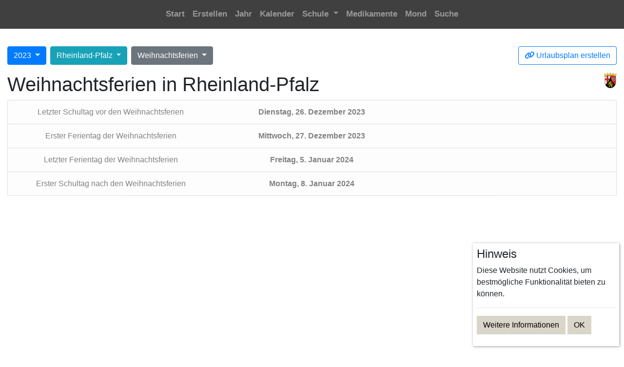

--- FILE ---
content_type: text/html; charset=utf-8
request_url: https://tages.guru/Ferien/2023/Rheinland-Pfalz/Weihnachtsferien
body_size: 8135
content:
<!DOCTYPE html>
<html lang="de">
<head>
    
    <script>
    var gaProperty = 'UA-2400550-4';
    var disableStr = 'ga-disable-' + gaProperty;
    if (document.cookie.indexOf(disableStr + '=true') > -1) {
        window[disableStr] = true;
    }
    function gaOptout() {
        document.cookie = disableStr + '=true; expires=Thu, 31 Dec 2099 23:59:59 UTC; path=/';
        window[disableStr] = true;
        console.log('Das Tracking durch Google Analytics wurde in Ihrem Browser für diese Website deaktiviert.');
    }
    </script>
    <script async src="https://www.googletagmanager.com/gtag/js?id=UA-2400550-4"></script>
    <script>
    window.dataLayer = window.dataLayer || [];
    function gtag() { dataLayer.push(arguments); }
    gtag('js', new Date());
    gtag('config', 'UA-2400550-4', { 'anonymize_ip': true });
    </script>

    <meta charset="utf-8" />
    <meta name="viewport" content="width=device-width, initial-scale=1.0" />
    <title>Weihnachtsferien Rheinland-Pfalz 2023 - TagesGuru</title>
    <meta name="description" content="Weihnachtsferien Rheinland-Pfalz 2023 sind vom Mittwoch, 27. Dezember 2023 bis Freitag, 5. Januar 2024.">
    <meta name="keywords" content="Tagesguru, Tages-Guru, Kalender, Ferien, Schulferien, Weihnachtsferien, Rheinland-Pfalz, 2023">
    <meta name="author" content="Tages.Guru">    
    <link rel="shortcut icon" href="/favicon.ico">
    <link rel="icon" type="image/png" href="/images/favicon32.png" sizes="32x32">
    <link rel="icon" type="image/png" href="/images/favicon96.png" sizes="96x96">
    <link rel="apple-touch-icon" sizes="180x180" href="/images/favicon180.png">

    <link rel="stylesheet" href="/lib/font-awesome/css/all.min.css">
    <link rel="stylesheet" href="/lib/bootstrap/css/bootstrap.min.css" />
    
    
        <link rel="stylesheet" href="/css/site.min.css?v=UJH0pTaskTlv8xgB9d8PnrGxT8AInjohYFWhPOAeYIU" />
        <link rel="stylesheet" href="/css/theme.min.css?v=ncRrmhCwD24sTWmHsyc44vcFHRSxprNLZ-N-2SwPaFk" />
        <script data-ad-client="ca-pub-7272548818103728" async src="https://pagead2.googlesyndication.com/pagead/js/adsbygoogle.js"></script>
    
    
<script type="application/ld+json">
    [

            {
            "@context": "http://schema.org",
            "@type": "Event",
            "name": "Weihnachtsferien",
            "startDate": "2023-12-27T00:00:00&#x2B;01:00",
            "endDate": "2024-01-05T00:00:00&#x2B;01:00",
            "location": {
            "@type": "Place",
            "name": "Rheinland-Pfalz",
            "address": {
            "@type": "PostalAddress",
            "addressCountry": "DE"
            }
            },
            "description": "Weihnachtsferien in Rheinland-Pfalz",
            "image": [
            "https://tages.guru/ImageProcessor/Month/12/720/img.jpg"
            ]
            }
            ]
</script>
        
</head>
<body>
    <nav class="navbar navbar-expand-lg navbar-expand site-header sticky-top d-print-none">
        <button class="navbar-toggler" aria-expanded="false" aria-controls="mainnav" aria-label="Toggle navigation" type="button" data-target="#mainnav" data-toggle="collapse">
            <span class="navbar-toggler-icon"></span>
        </button>
        <div class="collapse navbar-collapse justify-content-center" id="mainnav">
            <ul class="navbar-nav">
                <li class="nav-item">
                    <a title="Start" class="nav-link" href="/"><span class="d-none d-md-block">Start</span><span class="d-md-none"><i class=" fa fa-home"></i></span></a>
                </li>
                <li title="Erstellen" class="nav-item">
                    <a class="nav-link" href="/CountDown/Erstellen"><span class="d-none d-md-block">Erstellen</span><span class="d-md-none"><i class=" fa fa-pencil-alt"></i></span></a>
                </li>
                <li title="Jahr" class="nav-item">
                    <a class="nav-link" href="/Jahr/2023"><span class="d-none d-md-block">Jahr</span><span class="d-md-none"><i class=" fa fa-calendar-times"></i></span></a>
                </li>
                <li title="Kalender" class="nav-item">
                    <a class="nav-link" href="/Kalender/2023"><span class="d-none d-md-block">Kalender</span><span class="d-md-none"><i class=" fa fa-calendar"></i></span></a>
                </li>
                <li class="nav-item dropdown">
                    <a class="nav-link dropdown-toggle" href="#" id="navbarDropdownSchool" role="button" data-toggle="dropdown" aria-haspopup="true" aria-expanded="false">
                        <span class="d-none d-md-inline">Schule</span><span class="d-md-none"><i class=" fa fa-school"></i></span>
                    </a>
                    <div class="dropdown-menu" aria-labelledby="navbarDropdownSchool">
                        <a class="dropdown-item" href="/Ferien/2023/Rheinland-Pfalz/Weihnachtsferien">Ferien</a>
                        <a class="dropdown-item" href="/Stundenplan">Stundenplan</a>
                    </div>
                </li>

                <li title="Medikamente" class="nav-item">
                    <a class="nav-link" href="/Medikamente"><span class="d-none d-md-block">Medikamente</span><span class="d-md-none"><i class=" fa fa-pills"></i></span></a>
                </li>
                <li title="Jahr" class="nav-item">
                    <a class="nav-link" href="/Mondkalender/Deutschland/2023"><span class="d-none d-md-block">Mond</span><span class="d-md-none"><i class=" fa fa-moon"></i></span></a>
                </li>
                <li title="Suche" class="nav-item">
                    <a class="nav-link" href="/Suchen"><span class="d-none d-md-block">Suche</span><span class="d-md-none"><i class=" fa fa-search"></i></span></a>
                </li>
            </ul>
        </div>
    </nav>
    <div class="container-fluid body-content d-print-block">
        
<div class="row mb-1">
    <div class="col mb-2">
        <div class="btn-group my-1">
            <div class="dropdown mr-2">
                <button class="btn btn-primary dropdown-toggle" type="button" id="ddYear" data-toggle="dropdown" aria-haspopup="true" aria-expanded="false">
                    2023
                </button>
                <div class="dropdown-menu" aria-labelledby="ddYear" style="max-height:200px;overflow-y:auto;">
                        <a class="dropdown-item" href="/Ferien/2021/Rheinland-Pfalz/Weihnachtsferien">2021</a>
                        <a class="dropdown-item" href="/Ferien/2022/Rheinland-Pfalz/Weihnachtsferien">2022</a>
                        <a class="dropdown-item" href="/Ferien/2023/Rheinland-Pfalz/Weihnachtsferien">2023</a>
                        <a class="dropdown-item" href="/Ferien/2024/Rheinland-Pfalz/Weihnachtsferien">2024</a>
                        <a class="dropdown-item" href="/Ferien/2025/Rheinland-Pfalz/Weihnachtsferien">2025</a>
                        <a class="dropdown-item" href="/Ferien/2026/Rheinland-Pfalz/Weihnachtsferien">2026</a>
                </div>
            </div>
            <div class="dropdown mr-2">
                <button class="btn btn-info dropdown-toggle" type="button" id="ddCounty" data-toggle="dropdown" aria-haspopup="true" aria-expanded="false">
Rheinland-Pfalz                </button>
                <div class="dropdown-menu" aria-labelledby="ddCounty" style="max-height:200px;overflow-y:auto;">
                    <a class="dropdown-item" href="/Ferien/2023/Weihnachtsferien">Alle</a>
                        <a class="dropdown-item" href="/Ferien/2023/Baden-Wuerttemberg/Weihnachtsferien">Baden-W&#xFC;rttemberg</a>
                        <a class="dropdown-item" href="/Ferien/2023/Bayern/Weihnachtsferien">Bayern</a>
                        <a class="dropdown-item" href="/Ferien/2023/Berlin/Weihnachtsferien">Berlin</a>
                        <a class="dropdown-item" href="/Ferien/2023/Brandenburg/Weihnachtsferien">Brandenburg</a>
                        <a class="dropdown-item" href="/Ferien/2023/Bremen/Weihnachtsferien">Bremen</a>
                        <a class="dropdown-item" href="/Ferien/2023/Hamburg/Weihnachtsferien">Hamburg</a>
                        <a class="dropdown-item" href="/Ferien/2023/Hessen/Weihnachtsferien">Hessen</a>
                        <a class="dropdown-item" href="/Ferien/2023/Mecklenburg-Vorpommern/Weihnachtsferien">Mecklenburg-Vorpommern</a>
                        <a class="dropdown-item" href="/Ferien/2023/Niedersachsen/Weihnachtsferien">Niedersachsen</a>
                        <a class="dropdown-item" href="/Ferien/2023/Nordrhein-Westfalen/Weihnachtsferien">Nordrhein-Westfalen</a>
                        <a class="dropdown-item" href="/Ferien/2023/Rheinland-Pfalz/Weihnachtsferien">Rheinland-Pfalz</a>
                        <a class="dropdown-item" href="/Ferien/2023/Saarland/Weihnachtsferien">Saarland</a>
                        <a class="dropdown-item" href="/Ferien/2023/Sachsen/Weihnachtsferien">Sachsen</a>
                        <a class="dropdown-item" href="/Ferien/2023/Sachsen-Anhalt/Weihnachtsferien">Sachsen-Anhalt</a>
                        <a class="dropdown-item" href="/Ferien/2023/Schleswig-Holstein/Weihnachtsferien">Schleswig-Holstein</a>
                        <a class="dropdown-item" href="/Ferien/2023/Thueringen/Weihnachtsferien">Th&#xFC;ringen</a>
                </div>
            </div>
            <div class="dropdown mr-2" >
                <button class="btn btn-secondary dropdown-toggle" type="button" id="ddTitle" data-toggle="dropdown" aria-haspopup="true" aria-expanded="false">
Weihnachtsferien                </button>
                <div class="dropdown-menu" aria-labelledby="ddTitle" style="max-height:200px;overflow-y:auto;">
                    <a class="dropdown-item" href="/Ferien/2023/Rheinland-Pfalz">Alle</a>
                        <a class="dropdown-item" href="/Ferien/2023/Winterferien/Rheinland-Pfalz">Winterferien</a>
                        <a class="dropdown-item" href="/Ferien/2023/Osterferien/Rheinland-Pfalz">Osterferien</a>
                        <a class="dropdown-item" href="/Ferien/2023/Pfingstferien/Rheinland-Pfalz">Pfingstferien</a>
                        <a class="dropdown-item" href="/Ferien/2023/Sommerferien/Rheinland-Pfalz">Sommerferien</a>
                        <a class="dropdown-item" href="/Ferien/2023/Herbstferien/Rheinland-Pfalz">Herbstferien</a>
                        <a class="dropdown-item" href="/Ferien/2023/Weihnachtsferien/Rheinland-Pfalz">Weihnachtsferien</a>
                        <a class="dropdown-item" href="/Ferien/2023/Unterrichtsfrei/Rheinland-Pfalz">Unterrichtsfrei</a>
                </div>
            </div>
        </div>
        <a class="btn btn-outline-primary float-lg-right my-1" href="/Urlaubsplan/2023/Rheinland-Pfalz"><i class="fa fa-link fa-fw"></i> Urlaubsplan erstellen</a>
    </div>
</div>
    <h1>Weihnachtsferien in Rheinland-Pfalz<img style="max-height:1em;" class="float-right" src="/images/emblems/Rheinland-Pfalz_32.png" alt="Rheinland-Pfalz" /></h1>
    <ul class="list-group mb-3">

                <li class="list-group-item list-group-item-light">
                    <div class="row">
                        <div class="col-sm-4 text-sm-center">
                            Letzter Schultag vor den Weihnachtsferien
                        </div>
                        <div class="col-sm-4 text-center">
                            <b>Dienstag, 26. Dezember 2023</b>
                        </div>
                        <div class="col-sm-4 text-sm-right text-center">
                        </div>
                    </div>
                </li>
                <li class="list-group-item list-group-item-light">
                    <div class="row">
                        <div class="col-sm-4 text-sm-center">
                            Erster Ferientag der Weihnachtsferien
                        </div>
                        <div class="col-sm-4 text-center">
                            <b>Mittwoch, 27. Dezember 2023</b>
                        </div>
                        <div class="col-sm-4 text-sm-right text-center">
                        </div>
                    </div>
                </li>
                <li class="list-group-item list-group-item-light">
                    <div class="row">
                        <div class="col-sm-4 text-sm-center">
                            Letzter Ferientag der Weihnachtsferien
                        </div>
                        <div class="col-sm-4 text-center">
                            <b>Freitag, 5. Januar 2024</b>
                        </div>
                        <div class="col-sm-4 text-sm-right text-center">
                        </div>
                    </div>
                </li>
                <li class="list-group-item list-group-item-light">
                    <div class="row">
                        <div class="col-sm-4 text-sm-center">
                            Erster Schultag nach den Weihnachtsferien
                        </div>
                        <div class="col-sm-4 text-center">
                            <b>Montag, 8. Januar 2024</b>
                        </div>
                        <div class="col-sm-4 text-sm-right text-center">
                        </div>
                    </div>
                </li>
    </ul>
    
    <div align="center" class="my-2 d-print-none mx-auto">
        <ins class="adsbygoogle"
             style="display:block"
             data-ad-client="ca-pub-7272548818103728"
             data-ad-slot="1985971452"
             data-ad-format="auto"
             data-full-width-responsive="true"></ins>
        <script>
            (adsbygoogle = window.adsbygoogle || []).push({});
        </script>
    </div>

    <h2 class="mt-3">Feriendichte</h2>
        <p>Folgende Bundesländer haben in dieser Zeit ebenfalls Ferien: Baden-W&#xFC;rttemberg, Bayern, Berlin, Brandenburg, Bremen, Hamburg, Hessen, Mecklenburg-Vorpommern, Niedersachsen, Nordrhein-Westfalen, Rheinland-Pfalz, Saarland, Sachsen, Sachsen-Anhalt, Schleswig-Holstein und Th&#xFC;ringen.</p>
        <div class="table-responsive">
            <table class="table table-hover table-light">

                    <tr class="">
                        <td class="d-none d-sm-table-cell" style="width:5em;">Mi</td>
                        <td style="width:5em;">27.12.</td>
                        <td class="">
                                <span class="text-center" style="display:inline-block; width:1.5em;">
                                    <img style="max-height:1em;" src="/images/emblems/Baden-Wuerttemberg_32.png" alt="Baden-W&#xFC;rttemberg" title="Baden-W&#xFC;rttemberg" />
                                </span>
                                <span class="text-center" style="display:inline-block; width:1.5em;">
                                    <img style="max-height:1em;" src="/images/emblems/Bayern_32.png" alt="Bayern" title="Bayern" />
                                </span>
                                <span class="text-center" style="display:inline-block; width:1.5em;">
                                    <img style="max-height:1em;" src="/images/emblems/Berlin_32.png" alt="Berlin" title="Berlin" />
                                </span>
                                <span class="text-center" style="display:inline-block; width:1.5em;">
                                    <img style="max-height:1em;" src="/images/emblems/Brandenburg_32.png" alt="Brandenburg" title="Brandenburg" />
                                </span>
                                <span class="text-center" style="display:inline-block; width:1.5em;">
                                    <img style="max-height:1em;" src="/images/emblems/Bremen_32.png" alt="Bremen" title="Bremen" />
                                </span>
                                <span class="text-center" style="display:inline-block; width:1.5em;">
                                    <img style="max-height:1em;" src="/images/emblems/Hamburg_32.png" alt="Hamburg" title="Hamburg" />
                                </span>
                                <span class="text-center" style="display:inline-block; width:1.5em;">
                                    <img style="max-height:1em;" src="/images/emblems/Hessen_32.png" alt="Hessen" title="Hessen" />
                                </span>
                                <span class="text-center" style="display:inline-block; width:1.5em;">
                                    <img style="max-height:1em;" src="/images/emblems/Mecklenburg-Vorpommern_32.png" alt="Mecklenburg-Vorpommern" title="Mecklenburg-Vorpommern" />
                                </span>
                                <span class="text-center" style="display:inline-block; width:1.5em;">
                                    <img style="max-height:1em;" src="/images/emblems/Niedersachsen_32.png" alt="Niedersachsen" title="Niedersachsen" />
                                </span>
                                <span class="text-center" style="display:inline-block; width:1.5em;">
                                    <img style="max-height:1em;" src="/images/emblems/Nordrhein-Westfalen_32.png" alt="Nordrhein-Westfalen" title="Nordrhein-Westfalen" />
                                </span>
                                <span class="text-center" style="display:inline-block; width:1.5em;">
                                    <img style="max-height:1em;" src="/images/emblems/Rheinland-Pfalz_32.png" alt="Rheinland-Pfalz" title="Rheinland-Pfalz" />
                                </span>
                                <span class="text-center" style="display:inline-block; width:1.5em;">
                                    <img style="max-height:1em;" src="/images/emblems/Saarland_32.png" alt="Saarland" title="Saarland" />
                                </span>
                                <span class="text-center" style="display:inline-block; width:1.5em;">
                                    <img style="max-height:1em;" src="/images/emblems/Sachsen_32.png" alt="Sachsen" title="Sachsen" />
                                </span>
                                <span class="text-center" style="display:inline-block; width:1.5em;">
                                    <img style="max-height:1em;" src="/images/emblems/Sachsen-Anhalt_32.png" alt="Sachsen-Anhalt" title="Sachsen-Anhalt" />
                                </span>
                                <span class="text-center" style="display:inline-block; width:1.5em;">
                                    <img style="max-height:1em;" src="/images/emblems/Schleswig-Holstein_32.png" alt="Schleswig-Holstein" title="Schleswig-Holstein" />
                                </span>
                                <span class="text-center" style="display:inline-block; width:1.5em;">
                                    <img style="max-height:1em;" src="/images/emblems/Thueringen_32.png" alt="Th&#xFC;ringen" title="Th&#xFC;ringen" />
                                </span>

                        </td>
                        <td style="width:4em;" class="text-right">16</td>
                    </tr>
                    <tr class="">
                        <td class="d-none d-sm-table-cell" style="width:5em;">Do</td>
                        <td style="width:5em;">28.12.</td>
                        <td class="">
                                <span class="text-center" style="display:inline-block; width:1.5em;">
                                    <img style="max-height:1em;" src="/images/emblems/Baden-Wuerttemberg_32.png" alt="Baden-W&#xFC;rttemberg" title="Baden-W&#xFC;rttemberg" />
                                </span>
                                <span class="text-center" style="display:inline-block; width:1.5em;">
                                    <img style="max-height:1em;" src="/images/emblems/Bayern_32.png" alt="Bayern" title="Bayern" />
                                </span>
                                <span class="text-center" style="display:inline-block; width:1.5em;">
                                    <img style="max-height:1em;" src="/images/emblems/Berlin_32.png" alt="Berlin" title="Berlin" />
                                </span>
                                <span class="text-center" style="display:inline-block; width:1.5em;">
                                    <img style="max-height:1em;" src="/images/emblems/Brandenburg_32.png" alt="Brandenburg" title="Brandenburg" />
                                </span>
                                <span class="text-center" style="display:inline-block; width:1.5em;">
                                    <img style="max-height:1em;" src="/images/emblems/Bremen_32.png" alt="Bremen" title="Bremen" />
                                </span>
                                <span class="text-center" style="display:inline-block; width:1.5em;">
                                    <img style="max-height:1em;" src="/images/emblems/Hamburg_32.png" alt="Hamburg" title="Hamburg" />
                                </span>
                                <span class="text-center" style="display:inline-block; width:1.5em;">
                                    <img style="max-height:1em;" src="/images/emblems/Hessen_32.png" alt="Hessen" title="Hessen" />
                                </span>
                                <span class="text-center" style="display:inline-block; width:1.5em;">
                                    <img style="max-height:1em;" src="/images/emblems/Mecklenburg-Vorpommern_32.png" alt="Mecklenburg-Vorpommern" title="Mecklenburg-Vorpommern" />
                                </span>
                                <span class="text-center" style="display:inline-block; width:1.5em;">
                                    <img style="max-height:1em;" src="/images/emblems/Niedersachsen_32.png" alt="Niedersachsen" title="Niedersachsen" />
                                </span>
                                <span class="text-center" style="display:inline-block; width:1.5em;">
                                    <img style="max-height:1em;" src="/images/emblems/Nordrhein-Westfalen_32.png" alt="Nordrhein-Westfalen" title="Nordrhein-Westfalen" />
                                </span>
                                <span class="text-center" style="display:inline-block; width:1.5em;">
                                    <img style="max-height:1em;" src="/images/emblems/Rheinland-Pfalz_32.png" alt="Rheinland-Pfalz" title="Rheinland-Pfalz" />
                                </span>
                                <span class="text-center" style="display:inline-block; width:1.5em;">
                                    <img style="max-height:1em;" src="/images/emblems/Saarland_32.png" alt="Saarland" title="Saarland" />
                                </span>
                                <span class="text-center" style="display:inline-block; width:1.5em;">
                                    <img style="max-height:1em;" src="/images/emblems/Sachsen_32.png" alt="Sachsen" title="Sachsen" />
                                </span>
                                <span class="text-center" style="display:inline-block; width:1.5em;">
                                    <img style="max-height:1em;" src="/images/emblems/Sachsen-Anhalt_32.png" alt="Sachsen-Anhalt" title="Sachsen-Anhalt" />
                                </span>
                                <span class="text-center" style="display:inline-block; width:1.5em;">
                                    <img style="max-height:1em;" src="/images/emblems/Schleswig-Holstein_32.png" alt="Schleswig-Holstein" title="Schleswig-Holstein" />
                                </span>
                                <span class="text-center" style="display:inline-block; width:1.5em;">
                                    <img style="max-height:1em;" src="/images/emblems/Thueringen_32.png" alt="Th&#xFC;ringen" title="Th&#xFC;ringen" />
                                </span>

                        </td>
                        <td style="width:4em;" class="text-right">16</td>
                    </tr>
                    <tr class="">
                        <td class="d-none d-sm-table-cell" style="width:5em;">Fr</td>
                        <td style="width:5em;">29.12.</td>
                        <td class="">
                                <span class="text-center" style="display:inline-block; width:1.5em;">
                                    <img style="max-height:1em;" src="/images/emblems/Baden-Wuerttemberg_32.png" alt="Baden-W&#xFC;rttemberg" title="Baden-W&#xFC;rttemberg" />
                                </span>
                                <span class="text-center" style="display:inline-block; width:1.5em;">
                                    <img style="max-height:1em;" src="/images/emblems/Bayern_32.png" alt="Bayern" title="Bayern" />
                                </span>
                                <span class="text-center" style="display:inline-block; width:1.5em;">
                                    <img style="max-height:1em;" src="/images/emblems/Berlin_32.png" alt="Berlin" title="Berlin" />
                                </span>
                                <span class="text-center" style="display:inline-block; width:1.5em;">
                                    <img style="max-height:1em;" src="/images/emblems/Brandenburg_32.png" alt="Brandenburg" title="Brandenburg" />
                                </span>
                                <span class="text-center" style="display:inline-block; width:1.5em;">
                                    <img style="max-height:1em;" src="/images/emblems/Bremen_32.png" alt="Bremen" title="Bremen" />
                                </span>
                                <span class="text-center" style="display:inline-block; width:1.5em;">
                                    <img style="max-height:1em;" src="/images/emblems/Hamburg_32.png" alt="Hamburg" title="Hamburg" />
                                </span>
                                <span class="text-center" style="display:inline-block; width:1.5em;">
                                    <img style="max-height:1em;" src="/images/emblems/Hessen_32.png" alt="Hessen" title="Hessen" />
                                </span>
                                <span class="text-center" style="display:inline-block; width:1.5em;">
                                    <img style="max-height:1em;" src="/images/emblems/Mecklenburg-Vorpommern_32.png" alt="Mecklenburg-Vorpommern" title="Mecklenburg-Vorpommern" />
                                </span>
                                <span class="text-center" style="display:inline-block; width:1.5em;">
                                    <img style="max-height:1em;" src="/images/emblems/Niedersachsen_32.png" alt="Niedersachsen" title="Niedersachsen" />
                                </span>
                                <span class="text-center" style="display:inline-block; width:1.5em;">
                                    <img style="max-height:1em;" src="/images/emblems/Nordrhein-Westfalen_32.png" alt="Nordrhein-Westfalen" title="Nordrhein-Westfalen" />
                                </span>
                                <span class="text-center" style="display:inline-block; width:1.5em;">
                                    <img style="max-height:1em;" src="/images/emblems/Rheinland-Pfalz_32.png" alt="Rheinland-Pfalz" title="Rheinland-Pfalz" />
                                </span>
                                <span class="text-center" style="display:inline-block; width:1.5em;">
                                    <img style="max-height:1em;" src="/images/emblems/Saarland_32.png" alt="Saarland" title="Saarland" />
                                </span>
                                <span class="text-center" style="display:inline-block; width:1.5em;">
                                    <img style="max-height:1em;" src="/images/emblems/Sachsen_32.png" alt="Sachsen" title="Sachsen" />
                                </span>
                                <span class="text-center" style="display:inline-block; width:1.5em;">
                                    <img style="max-height:1em;" src="/images/emblems/Sachsen-Anhalt_32.png" alt="Sachsen-Anhalt" title="Sachsen-Anhalt" />
                                </span>
                                <span class="text-center" style="display:inline-block; width:1.5em;">
                                    <img style="max-height:1em;" src="/images/emblems/Schleswig-Holstein_32.png" alt="Schleswig-Holstein" title="Schleswig-Holstein" />
                                </span>
                                <span class="text-center" style="display:inline-block; width:1.5em;">
                                    <img style="max-height:1em;" src="/images/emblems/Thueringen_32.png" alt="Th&#xFC;ringen" title="Th&#xFC;ringen" />
                                </span>

                        </td>
                        <td style="width:4em;" class="text-right">16</td>
                    </tr>
                    <tr class="table-dark">
                        <td class="d-none d-sm-table-cell" style="width:5em;">Sa</td>
                        <td style="width:5em;">30.12.</td>
                        <td class="">
                                <span class="text-center" style="display:inline-block; width:1.5em;">
                                    <img style="max-height:1em;" src="/images/emblems/Baden-Wuerttemberg_32.png" alt="Baden-W&#xFC;rttemberg" title="Baden-W&#xFC;rttemberg" />
                                </span>
                                <span class="text-center" style="display:inline-block; width:1.5em;">
                                    <img style="max-height:1em;" src="/images/emblems/Bayern_32.png" alt="Bayern" title="Bayern" />
                                </span>
                                <span class="text-center" style="display:inline-block; width:1.5em;">
                                    <img style="max-height:1em;" src="/images/emblems/Berlin_32.png" alt="Berlin" title="Berlin" />
                                </span>
                                <span class="text-center" style="display:inline-block; width:1.5em;">
                                    <img style="max-height:1em;" src="/images/emblems/Brandenburg_32.png" alt="Brandenburg" title="Brandenburg" />
                                </span>
                                <span class="text-center" style="display:inline-block; width:1.5em;">
                                    <img style="max-height:1em;" src="/images/emblems/Bremen_32.png" alt="Bremen" title="Bremen" />
                                </span>
                                <span class="text-center" style="display:inline-block; width:1.5em;">
                                    <img style="max-height:1em;" src="/images/emblems/Hamburg_32.png" alt="Hamburg" title="Hamburg" />
                                </span>
                                <span class="text-center" style="display:inline-block; width:1.5em;">
                                    <img style="max-height:1em;" src="/images/emblems/Hessen_32.png" alt="Hessen" title="Hessen" />
                                </span>
                                <span class="text-center" style="display:inline-block; width:1.5em;">
                                    <img style="max-height:1em;" src="/images/emblems/Mecklenburg-Vorpommern_32.png" alt="Mecklenburg-Vorpommern" title="Mecklenburg-Vorpommern" />
                                </span>
                                <span class="text-center" style="display:inline-block; width:1.5em;">
                                    <img style="max-height:1em;" src="/images/emblems/Niedersachsen_32.png" alt="Niedersachsen" title="Niedersachsen" />
                                </span>
                                <span class="text-center" style="display:inline-block; width:1.5em;">
                                    <img style="max-height:1em;" src="/images/emblems/Nordrhein-Westfalen_32.png" alt="Nordrhein-Westfalen" title="Nordrhein-Westfalen" />
                                </span>
                                <span class="text-center" style="display:inline-block; width:1.5em;">
                                    <img style="max-height:1em;" src="/images/emblems/Rheinland-Pfalz_32.png" alt="Rheinland-Pfalz" title="Rheinland-Pfalz" />
                                </span>
                                <span class="text-center" style="display:inline-block; width:1.5em;">
                                    <img style="max-height:1em;" src="/images/emblems/Saarland_32.png" alt="Saarland" title="Saarland" />
                                </span>
                                <span class="text-center" style="display:inline-block; width:1.5em;">
                                    <img style="max-height:1em;" src="/images/emblems/Sachsen_32.png" alt="Sachsen" title="Sachsen" />
                                </span>
                                <span class="text-center" style="display:inline-block; width:1.5em;">
                                    <img style="max-height:1em;" src="/images/emblems/Sachsen-Anhalt_32.png" alt="Sachsen-Anhalt" title="Sachsen-Anhalt" />
                                </span>
                                <span class="text-center" style="display:inline-block; width:1.5em;">
                                    <img style="max-height:1em;" src="/images/emblems/Schleswig-Holstein_32.png" alt="Schleswig-Holstein" title="Schleswig-Holstein" />
                                </span>
                                <span class="text-center" style="display:inline-block; width:1.5em;">
                                    <img style="max-height:1em;" src="/images/emblems/Thueringen_32.png" alt="Th&#xFC;ringen" title="Th&#xFC;ringen" />
                                </span>

                        </td>
                        <td style="width:4em;" class="text-right">16</td>
                    </tr>
                    <tr class="table-dark">
                        <td class="d-none d-sm-table-cell" style="width:5em;">So</td>
                        <td style="width:5em;">31.12.</td>
                        <td class="">
                                <span class="text-center" style="display:inline-block; width:1.5em;">
                                    <img style="max-height:1em;" src="/images/emblems/Baden-Wuerttemberg_32.png" alt="Baden-W&#xFC;rttemberg" title="Baden-W&#xFC;rttemberg" />
                                </span>
                                <span class="text-center" style="display:inline-block; width:1.5em;">
                                    <img style="max-height:1em;" src="/images/emblems/Bayern_32.png" alt="Bayern" title="Bayern" />
                                </span>
                                <span class="text-center" style="display:inline-block; width:1.5em;">
                                    <img style="max-height:1em;" src="/images/emblems/Berlin_32.png" alt="Berlin" title="Berlin" />
                                </span>
                                <span class="text-center" style="display:inline-block; width:1.5em;">
                                    <img style="max-height:1em;" src="/images/emblems/Brandenburg_32.png" alt="Brandenburg" title="Brandenburg" />
                                </span>
                                <span class="text-center" style="display:inline-block; width:1.5em;">
                                    <img style="max-height:1em;" src="/images/emblems/Bremen_32.png" alt="Bremen" title="Bremen" />
                                </span>
                                <span class="text-center" style="display:inline-block; width:1.5em;">
                                    <img style="max-height:1em;" src="/images/emblems/Hamburg_32.png" alt="Hamburg" title="Hamburg" />
                                </span>
                                <span class="text-center" style="display:inline-block; width:1.5em;">
                                    <img style="max-height:1em;" src="/images/emblems/Hessen_32.png" alt="Hessen" title="Hessen" />
                                </span>
                                <span class="text-center" style="display:inline-block; width:1.5em;">
                                    <img style="max-height:1em;" src="/images/emblems/Mecklenburg-Vorpommern_32.png" alt="Mecklenburg-Vorpommern" title="Mecklenburg-Vorpommern" />
                                </span>
                                <span class="text-center" style="display:inline-block; width:1.5em;">
                                    <img style="max-height:1em;" src="/images/emblems/Niedersachsen_32.png" alt="Niedersachsen" title="Niedersachsen" />
                                </span>
                                <span class="text-center" style="display:inline-block; width:1.5em;">
                                    <img style="max-height:1em;" src="/images/emblems/Nordrhein-Westfalen_32.png" alt="Nordrhein-Westfalen" title="Nordrhein-Westfalen" />
                                </span>
                                <span class="text-center" style="display:inline-block; width:1.5em;">
                                    <img style="max-height:1em;" src="/images/emblems/Rheinland-Pfalz_32.png" alt="Rheinland-Pfalz" title="Rheinland-Pfalz" />
                                </span>
                                <span class="text-center" style="display:inline-block; width:1.5em;">
                                    <img style="max-height:1em;" src="/images/emblems/Saarland_32.png" alt="Saarland" title="Saarland" />
                                </span>
                                <span class="text-center" style="display:inline-block; width:1.5em;">
                                    <img style="max-height:1em;" src="/images/emblems/Sachsen_32.png" alt="Sachsen" title="Sachsen" />
                                </span>
                                <span class="text-center" style="display:inline-block; width:1.5em;">
                                    <img style="max-height:1em;" src="/images/emblems/Sachsen-Anhalt_32.png" alt="Sachsen-Anhalt" title="Sachsen-Anhalt" />
                                </span>
                                <span class="text-center" style="display:inline-block; width:1.5em;">
                                    <img style="max-height:1em;" src="/images/emblems/Schleswig-Holstein_32.png" alt="Schleswig-Holstein" title="Schleswig-Holstein" />
                                </span>
                                <span class="text-center" style="display:inline-block; width:1.5em;">
                                    <img style="max-height:1em;" src="/images/emblems/Thueringen_32.png" alt="Th&#xFC;ringen" title="Th&#xFC;ringen" />
                                </span>

                        </td>
                        <td style="width:4em;" class="text-right">16</td>
                    </tr>
                    <tr class="">
                        <td class="d-none d-sm-table-cell" style="width:5em;">Mo</td>
                        <td style="width:5em;">01.01.</td>
                        <td class="">
                                <span class="text-center" style="display:inline-block; width:1.5em;">
                                    <img style="max-height:1em;" src="/images/emblems/Baden-Wuerttemberg_32.png" alt="Baden-W&#xFC;rttemberg" title="Baden-W&#xFC;rttemberg" />
                                </span>
                                <span class="text-center" style="display:inline-block; width:1.5em;">
                                    <img style="max-height:1em;" src="/images/emblems/Bayern_32.png" alt="Bayern" title="Bayern" />
                                </span>
                                <span class="text-center" style="display:inline-block; width:1.5em;">
                                    <img style="max-height:1em;" src="/images/emblems/Berlin_32.png" alt="Berlin" title="Berlin" />
                                </span>
                                <span class="text-center" style="display:inline-block; width:1.5em;">
                                    <img style="max-height:1em;" src="/images/emblems/Brandenburg_32.png" alt="Brandenburg" title="Brandenburg" />
                                </span>
                                <span class="text-center" style="display:inline-block; width:1.5em;">
                                    <img style="max-height:1em;" src="/images/emblems/Bremen_32.png" alt="Bremen" title="Bremen" />
                                </span>
                                <span class="text-center" style="display:inline-block; width:1.5em;">
                                    <img style="max-height:1em;" src="/images/emblems/Hamburg_32.png" alt="Hamburg" title="Hamburg" />
                                </span>
                                <span class="text-center" style="display:inline-block; width:1.5em;">
                                    <img style="max-height:1em;" src="/images/emblems/Hessen_32.png" alt="Hessen" title="Hessen" />
                                </span>
                                <span class="text-center" style="display:inline-block; width:1.5em;">
                                    <img style="max-height:1em;" src="/images/emblems/Mecklenburg-Vorpommern_32.png" alt="Mecklenburg-Vorpommern" title="Mecklenburg-Vorpommern" />
                                </span>
                                <span class="text-center" style="display:inline-block; width:1.5em;">
                                    <img style="max-height:1em;" src="/images/emblems/Niedersachsen_32.png" alt="Niedersachsen" title="Niedersachsen" />
                                </span>
                                <span class="text-center" style="display:inline-block; width:1.5em;">
                                    <img style="max-height:1em;" src="/images/emblems/Nordrhein-Westfalen_32.png" alt="Nordrhein-Westfalen" title="Nordrhein-Westfalen" />
                                </span>
                                <span class="text-center" style="display:inline-block; width:1.5em;">
                                    <img style="max-height:1em;" src="/images/emblems/Rheinland-Pfalz_32.png" alt="Rheinland-Pfalz" title="Rheinland-Pfalz" />
                                </span>
                                <span class="text-center" style="display:inline-block; width:1.5em;">
                                    <img style="max-height:1em;" src="/images/emblems/Saarland_32.png" alt="Saarland" title="Saarland" />
                                </span>
                                <span class="text-center" style="display:inline-block; width:1.5em;">
                                    <img style="max-height:1em;" src="/images/emblems/Sachsen_32.png" alt="Sachsen" title="Sachsen" />
                                </span>
                                <span class="text-center" style="display:inline-block; width:1.5em;">
                                    <img style="max-height:1em;" src="/images/emblems/Sachsen-Anhalt_32.png" alt="Sachsen-Anhalt" title="Sachsen-Anhalt" />
                                </span>
                                <span class="text-center" style="display:inline-block; width:1.5em;">
                                    <img style="max-height:1em;" src="/images/emblems/Schleswig-Holstein_32.png" alt="Schleswig-Holstein" title="Schleswig-Holstein" />
                                </span>
                                <span class="text-center" style="display:inline-block; width:1.5em;">
                                    <img style="max-height:1em;" src="/images/emblems/Thueringen_32.png" alt="Th&#xFC;ringen" title="Th&#xFC;ringen" />
                                </span>

                        </td>
                        <td style="width:4em;" class="text-right">16</td>
                    </tr>
                    <tr class="">
                        <td class="d-none d-sm-table-cell" style="width:5em;">Di</td>
                        <td style="width:5em;">02.01.</td>
                        <td class="">
                                <span class="text-center" style="display:inline-block; width:1.5em;">
                                    <img style="max-height:1em;" src="/images/emblems/Baden-Wuerttemberg_32.png" alt="Baden-W&#xFC;rttemberg" title="Baden-W&#xFC;rttemberg" />
                                </span>
                                <span class="text-center" style="display:inline-block; width:1.5em;">
                                    <img style="max-height:1em;" src="/images/emblems/Bayern_32.png" alt="Bayern" title="Bayern" />
                                </span>
                                <span class="text-center" style="display:inline-block; width:1.5em;">
                                    <img style="max-height:1em;" src="/images/emblems/Berlin_32.png" alt="Berlin" title="Berlin" />
                                </span>
                                <span class="text-center" style="display:inline-block; width:1.5em;">
                                    <img style="max-height:1em;" src="/images/emblems/Brandenburg_32.png" alt="Brandenburg" title="Brandenburg" />
                                </span>
                                <span class="text-center" style="display:inline-block; width:1.5em;">
                                    <img style="max-height:1em;" src="/images/emblems/Bremen_32.png" alt="Bremen" title="Bremen" />
                                </span>
                                <span class="text-center" style="display:inline-block; width:1.5em;">
                                    <img style="max-height:1em;" src="/images/emblems/Hamburg_32.png" alt="Hamburg" title="Hamburg" />
                                </span>
                                <span class="text-center" style="display:inline-block; width:1.5em;">
                                    <img style="max-height:1em;" src="/images/emblems/Hessen_32.png" alt="Hessen" title="Hessen" />
                                </span>
                                <span class="text-center" style="display:inline-block; width:1.5em;">
                                    <img style="max-height:1em;" src="/images/emblems/Mecklenburg-Vorpommern_32.png" alt="Mecklenburg-Vorpommern" title="Mecklenburg-Vorpommern" />
                                </span>
                                <span class="text-center" style="display:inline-block; width:1.5em;">
                                    <img style="max-height:1em;" src="/images/emblems/Niedersachsen_32.png" alt="Niedersachsen" title="Niedersachsen" />
                                </span>
                                <span class="text-center" style="display:inline-block; width:1.5em;">
                                    <img style="max-height:1em;" src="/images/emblems/Nordrhein-Westfalen_32.png" alt="Nordrhein-Westfalen" title="Nordrhein-Westfalen" />
                                </span>
                                <span class="text-center" style="display:inline-block; width:1.5em;">
                                    <img style="max-height:1em;" src="/images/emblems/Rheinland-Pfalz_32.png" alt="Rheinland-Pfalz" title="Rheinland-Pfalz" />
                                </span>
                                <span class="text-center" style="display:inline-block; width:1.5em;">
                                    <img style="max-height:1em;" src="/images/emblems/Saarland_32.png" alt="Saarland" title="Saarland" />
                                </span>
                                <span class="text-center" style="display:inline-block; width:1.5em;">
                                    <img style="max-height:1em;" src="/images/emblems/Sachsen_32.png" alt="Sachsen" title="Sachsen" />
                                </span>
                                <span class="text-center" style="display:inline-block; width:1.5em;">
                                    <img style="max-height:1em;" src="/images/emblems/Sachsen-Anhalt_32.png" alt="Sachsen-Anhalt" title="Sachsen-Anhalt" />
                                </span>
                                <span class="text-center" style="display:inline-block; width:1.5em;">
                                    <img style="max-height:1em;" src="/images/emblems/Schleswig-Holstein_32.png" alt="Schleswig-Holstein" title="Schleswig-Holstein" />
                                </span>
                                <span class="text-center" style="display:inline-block; width:1.5em;">
                                    <img style="max-height:1em;" src="/images/emblems/Thueringen_32.png" alt="Th&#xFC;ringen" title="Th&#xFC;ringen" />
                                </span>

                        </td>
                        <td style="width:4em;" class="text-right">16</td>
                    </tr>
                    <tr class="">
                        <td class="d-none d-sm-table-cell" style="width:5em;">Mi</td>
                        <td style="width:5em;">03.01.</td>
                        <td class="">
                                <span class="text-center" style="display:inline-block; width:1.5em;">
                                    <img style="max-height:1em;" src="/images/emblems/Baden-Wuerttemberg_32.png" alt="Baden-W&#xFC;rttemberg" title="Baden-W&#xFC;rttemberg" />
                                </span>
                                <span class="text-center" style="display:inline-block; width:1.5em;">
                                    <img style="max-height:1em;" src="/images/emblems/Bayern_32.png" alt="Bayern" title="Bayern" />
                                </span>
                                <span class="text-center" style="display:inline-block; width:1.5em;">
                                    <img style="max-height:1em;" src="/images/emblems/Berlin_32.png" alt="Berlin" title="Berlin" />
                                </span>
                                <span class="text-center" style="display:inline-block; width:1.5em;">
                                    <img style="max-height:1em;" src="/images/emblems/Brandenburg_32.png" alt="Brandenburg" title="Brandenburg" />
                                </span>
                                <span class="text-center" style="display:inline-block; width:1.5em;">
                                    <img style="max-height:1em;" src="/images/emblems/Bremen_32.png" alt="Bremen" title="Bremen" />
                                </span>
                                <span class="text-center" style="display:inline-block; width:1.5em;">
                                    <img style="max-height:1em;" src="/images/emblems/Hamburg_32.png" alt="Hamburg" title="Hamburg" />
                                </span>
                                <span class="text-center" style="display:inline-block; width:1.5em;">
                                    <img style="max-height:1em;" src="/images/emblems/Hessen_32.png" alt="Hessen" title="Hessen" />
                                </span>
                                <span class="text-center" style="display:inline-block; width:1.5em;">
                                    <img style="max-height:1em;" src="/images/emblems/Mecklenburg-Vorpommern_32.png" alt="Mecklenburg-Vorpommern" title="Mecklenburg-Vorpommern" />
                                </span>
                                <span class="text-center" style="display:inline-block; width:1.5em;">
                                    <img style="max-height:1em;" src="/images/emblems/Niedersachsen_32.png" alt="Niedersachsen" title="Niedersachsen" />
                                </span>
                                <span class="text-center" style="display:inline-block; width:1.5em;">
                                    <img style="max-height:1em;" src="/images/emblems/Nordrhein-Westfalen_32.png" alt="Nordrhein-Westfalen" title="Nordrhein-Westfalen" />
                                </span>
                                <span class="text-center" style="display:inline-block; width:1.5em;">
                                    <img style="max-height:1em;" src="/images/emblems/Rheinland-Pfalz_32.png" alt="Rheinland-Pfalz" title="Rheinland-Pfalz" />
                                </span>
                                <span class="text-center" style="display:inline-block; width:1.5em;">
                                    <img style="max-height:1em;" src="/images/emblems/Sachsen-Anhalt_32.png" alt="Sachsen-Anhalt" title="Sachsen-Anhalt" />
                                </span>
                                <span class="text-center" style="display:inline-block; width:1.5em;">
                                    <img style="max-height:1em;" src="/images/emblems/Schleswig-Holstein_32.png" alt="Schleswig-Holstein" title="Schleswig-Holstein" />
                                </span>
                                <span class="text-center" style="display:inline-block; width:1.5em;">
                                    <img style="max-height:1em;" src="/images/emblems/Thueringen_32.png" alt="Th&#xFC;ringen" title="Th&#xFC;ringen" />
                                </span>

                        </td>
                        <td style="width:4em;" class="text-right">14</td>
                    </tr>
                    <tr class="">
                        <td class="d-none d-sm-table-cell" style="width:5em;">Do</td>
                        <td style="width:5em;">04.01.</td>
                        <td class="">
                                <span class="text-center" style="display:inline-block; width:1.5em;">
                                    <img style="max-height:1em;" src="/images/emblems/Baden-Wuerttemberg_32.png" alt="Baden-W&#xFC;rttemberg" title="Baden-W&#xFC;rttemberg" />
                                </span>
                                <span class="text-center" style="display:inline-block; width:1.5em;">
                                    <img style="max-height:1em;" src="/images/emblems/Bayern_32.png" alt="Bayern" title="Bayern" />
                                </span>
                                <span class="text-center" style="display:inline-block; width:1.5em;">
                                    <img style="max-height:1em;" src="/images/emblems/Berlin_32.png" alt="Berlin" title="Berlin" />
                                </span>
                                <span class="text-center" style="display:inline-block; width:1.5em;">
                                    <img style="max-height:1em;" src="/images/emblems/Brandenburg_32.png" alt="Brandenburg" title="Brandenburg" />
                                </span>
                                <span class="text-center" style="display:inline-block; width:1.5em;">
                                    <img style="max-height:1em;" src="/images/emblems/Bremen_32.png" alt="Bremen" title="Bremen" />
                                </span>
                                <span class="text-center" style="display:inline-block; width:1.5em;">
                                    <img style="max-height:1em;" src="/images/emblems/Hamburg_32.png" alt="Hamburg" title="Hamburg" />
                                </span>
                                <span class="text-center" style="display:inline-block; width:1.5em;">
                                    <img style="max-height:1em;" src="/images/emblems/Hessen_32.png" alt="Hessen" title="Hessen" />
                                </span>
                                <span class="text-center" style="display:inline-block; width:1.5em;">
                                    <img style="max-height:1em;" src="/images/emblems/Niedersachsen_32.png" alt="Niedersachsen" title="Niedersachsen" />
                                </span>
                                <span class="text-center" style="display:inline-block; width:1.5em;">
                                    <img style="max-height:1em;" src="/images/emblems/Nordrhein-Westfalen_32.png" alt="Nordrhein-Westfalen" title="Nordrhein-Westfalen" />
                                </span>
                                <span class="text-center" style="display:inline-block; width:1.5em;">
                                    <img style="max-height:1em;" src="/images/emblems/Rheinland-Pfalz_32.png" alt="Rheinland-Pfalz" title="Rheinland-Pfalz" />
                                </span>
                                <span class="text-center" style="display:inline-block; width:1.5em;">
                                    <img style="max-height:1em;" src="/images/emblems/Schleswig-Holstein_32.png" alt="Schleswig-Holstein" title="Schleswig-Holstein" />
                                </span>
                                <span class="text-center" style="display:inline-block; width:1.5em;">
                                    <img style="max-height:1em;" src="/images/emblems/Thueringen_32.png" alt="Th&#xFC;ringen" title="Th&#xFC;ringen" />
                                </span>

                        </td>
                        <td style="width:4em;" class="text-right">12</td>
                    </tr>
                    <tr class="">
                        <td class="d-none d-sm-table-cell" style="width:5em;">Fr</td>
                        <td style="width:5em;">05.01.</td>
                        <td class="">
                                <span class="text-center" style="display:inline-block; width:1.5em;">
                                    <img style="max-height:1em;" src="/images/emblems/Baden-Wuerttemberg_32.png" alt="Baden-W&#xFC;rttemberg" title="Baden-W&#xFC;rttemberg" />
                                </span>
                                <span class="text-center" style="display:inline-block; width:1.5em;">
                                    <img style="max-height:1em;" src="/images/emblems/Bayern_32.png" alt="Bayern" title="Bayern" />
                                </span>
                                <span class="text-center" style="display:inline-block; width:1.5em;">
                                    <img style="max-height:1em;" src="/images/emblems/Berlin_32.png" alt="Berlin" title="Berlin" />
                                </span>
                                <span class="text-center" style="display:inline-block; width:1.5em;">
                                    <img style="max-height:1em;" src="/images/emblems/Brandenburg_32.png" alt="Brandenburg" title="Brandenburg" />
                                </span>
                                <span class="text-center" style="display:inline-block; width:1.5em;">
                                    <img style="max-height:1em;" src="/images/emblems/Bremen_32.png" alt="Bremen" title="Bremen" />
                                </span>
                                <span class="text-center" style="display:inline-block; width:1.5em;">
                                    <img style="max-height:1em;" src="/images/emblems/Hamburg_32.png" alt="Hamburg" title="Hamburg" />
                                </span>
                                <span class="text-center" style="display:inline-block; width:1.5em;">
                                    <img style="max-height:1em;" src="/images/emblems/Hessen_32.png" alt="Hessen" title="Hessen" />
                                </span>
                                <span class="text-center" style="display:inline-block; width:1.5em;">
                                    <img style="max-height:1em;" src="/images/emblems/Niedersachsen_32.png" alt="Niedersachsen" title="Niedersachsen" />
                                </span>
                                <span class="text-center" style="display:inline-block; width:1.5em;">
                                    <img style="max-height:1em;" src="/images/emblems/Nordrhein-Westfalen_32.png" alt="Nordrhein-Westfalen" title="Nordrhein-Westfalen" />
                                </span>
                                <span class="text-center" style="display:inline-block; width:1.5em;">
                                    <img style="max-height:1em;" src="/images/emblems/Rheinland-Pfalz_32.png" alt="Rheinland-Pfalz" title="Rheinland-Pfalz" />
                                </span>
                                <span class="text-center" style="display:inline-block; width:1.5em;">
                                    <img style="max-height:1em;" src="/images/emblems/Schleswig-Holstein_32.png" alt="Schleswig-Holstein" title="Schleswig-Holstein" />
                                </span>
                                <span class="text-center" style="display:inline-block; width:1.5em;">
                                    <img style="max-height:1em;" src="/images/emblems/Thueringen_32.png" alt="Th&#xFC;ringen" title="Th&#xFC;ringen" />
                                </span>

                        </td>
                        <td style="width:4em;" class="text-right">12</td>
                    </tr>
                    <tr class="table-dark">
                        <td class="d-none d-sm-table-cell" style="width:5em;">Sa</td>
                        <td style="width:5em;">06.01.</td>
                        <td class="">
                                <span class="text-center" style="display:inline-block; width:1.5em;">
                                    <img style="max-height:1em;" src="/images/emblems/Baden-Wuerttemberg_32.png" alt="Baden-W&#xFC;rttemberg" title="Baden-W&#xFC;rttemberg" />
                                </span>
                                <span class="text-center" style="display:inline-block; width:1.5em;">
                                    <img style="max-height:1em;" src="/images/emblems/Bayern_32.png" alt="Bayern" title="Bayern" />
                                </span>
                                <span class="text-center" style="display:inline-block; width:1.5em;">
                                    <img style="max-height:1em;" src="/images/emblems/Berlin_32.png" alt="Berlin" title="Berlin" />
                                </span>
                                <span class="text-center" style="display:inline-block; width:1.5em;">
                                    <img style="max-height:1em;" src="/images/emblems/Brandenburg_32.png" alt="Brandenburg" title="Brandenburg" />
                                </span>
                                <span class="text-center" style="display:inline-block; width:1.5em;">
                                    <img style="max-height:1em;" src="/images/emblems/Bremen_32.png" alt="Bremen" title="Bremen" />
                                </span>
                                <span class="text-center" style="display:inline-block; width:1.5em;">
                                    <img style="max-height:1em;" src="/images/emblems/Hamburg_32.png" alt="Hamburg" title="Hamburg" />
                                </span>
                                <span class="text-center" style="display:inline-block; width:1.5em;">
                                    <img style="max-height:1em;" src="/images/emblems/Hessen_32.png" alt="Hessen" title="Hessen" />
                                </span>
                                <span class="text-center" style="display:inline-block; width:1.5em;">
                                    <img style="max-height:1em;" src="/images/emblems/Niedersachsen_32.png" alt="Niedersachsen" title="Niedersachsen" />
                                </span>
                                <span class="text-center" style="display:inline-block; width:1.5em;">
                                    <img style="max-height:1em;" src="/images/emblems/Nordrhein-Westfalen_32.png" alt="Nordrhein-Westfalen" title="Nordrhein-Westfalen" />
                                </span>
                                <span class="text-center" style="display:inline-block; width:1.5em;">
                                    <img style="max-height:1em;" src="/images/emblems/Rheinland-Pfalz_32.png" alt="Rheinland-Pfalz" title="Rheinland-Pfalz" />
                                </span>
                                <span class="text-center" style="display:inline-block; width:1.5em;">
                                    <img style="max-height:1em;" src="/images/emblems/Schleswig-Holstein_32.png" alt="Schleswig-Holstein" title="Schleswig-Holstein" />
                                </span>
                                <span class="text-center" style="display:inline-block; width:1.5em;">
                                    <img style="max-height:1em;" src="/images/emblems/Thueringen_32.png" alt="Th&#xFC;ringen" title="Th&#xFC;ringen" />
                                </span>

                        </td>
                        <td style="width:4em;" class="text-right">12</td>
                    </tr>
                    <tr class="table-dark">
                        <td class="d-none d-sm-table-cell" style="width:5em;">So</td>
                        <td style="width:5em;">07.01.</td>
                        <td class="">
                                <span class="text-center" style="display:inline-block; width:1.5em;">
                                    <img style="max-height:1em;" src="/images/emblems/Baden-Wuerttemberg_32.png" alt="Baden-W&#xFC;rttemberg" title="Baden-W&#xFC;rttemberg" />
                                </span>
                                <span class="text-center" style="display:inline-block; width:1.5em;">
                                    <img style="max-height:1em;" src="/images/emblems/Bayern_32.png" alt="Bayern" title="Bayern" />
                                </span>
                                <span class="text-center" style="display:inline-block; width:1.5em;">
                                    <img style="max-height:1em;" src="/images/emblems/Berlin_32.png" alt="Berlin" title="Berlin" />
                                </span>
                                <span class="text-center" style="display:inline-block; width:1.5em;">
                                    <img style="max-height:1em;" src="/images/emblems/Brandenburg_32.png" alt="Brandenburg" title="Brandenburg" />
                                </span>
                                <span class="text-center" style="display:inline-block; width:1.5em;">
                                    <img style="max-height:1em;" src="/images/emblems/Bremen_32.png" alt="Bremen" title="Bremen" />
                                </span>
                                <span class="text-center" style="display:inline-block; width:1.5em;">
                                    <img style="max-height:1em;" src="/images/emblems/Hamburg_32.png" alt="Hamburg" title="Hamburg" />
                                </span>
                                <span class="text-center" style="display:inline-block; width:1.5em;">
                                    <img style="max-height:1em;" src="/images/emblems/Hessen_32.png" alt="Hessen" title="Hessen" />
                                </span>
                                <span class="text-center" style="display:inline-block; width:1.5em;">
                                    <img style="max-height:1em;" src="/images/emblems/Niedersachsen_32.png" alt="Niedersachsen" title="Niedersachsen" />
                                </span>
                                <span class="text-center" style="display:inline-block; width:1.5em;">
                                    <img style="max-height:1em;" src="/images/emblems/Nordrhein-Westfalen_32.png" alt="Nordrhein-Westfalen" title="Nordrhein-Westfalen" />
                                </span>
                                <span class="text-center" style="display:inline-block; width:1.5em;">
                                    <img style="max-height:1em;" src="/images/emblems/Rheinland-Pfalz_32.png" alt="Rheinland-Pfalz" title="Rheinland-Pfalz" />
                                </span>
                                <span class="text-center" style="display:inline-block; width:1.5em;">
                                    <img style="max-height:1em;" src="/images/emblems/Schleswig-Holstein_32.png" alt="Schleswig-Holstein" title="Schleswig-Holstein" />
                                </span>
                                <span class="text-center" style="display:inline-block; width:1.5em;">
                                    <img style="max-height:1em;" src="/images/emblems/Thueringen_32.png" alt="Th&#xFC;ringen" title="Th&#xFC;ringen" />
                                </span>

                        </td>
                        <td style="width:4em;" class="text-right">12</td>
                    </tr>
            </table>
        </div>
    <div class="row">
        <div class="col">
            <a class="m-1 btn btn-info" href="/Ferien/2023/Rheinland-Pfalz">Alle Ferien in Rheinland-Pfalz</a>
            <a class="m-1 btn btn-dark" href="/Ferien/2023">Gesamtübersicht anzeigen</a>
            <a class="m-1 btn btn-outline-primary" href="/Ferien/Herunterladen/2023/Rheinland-Pfalz">Rheinland-Pfalz herunterladen</a>
        </div>
    </div>


    </div>
    <footer class="container py-5 d-print-none">
        <div class="row footer">
            <div class="col-12 col-md text-left">
                <ul class="list-unstyled text-small">
                    <li><a class="text-muted mt-1" href="/Ferien/2023/Rheinland-Pfalz/Weihnachtsferien">Ferien <small>Übersicht über Schulferien und gesetzliche Feiertage</small></a></li>
                    <li><a class="text-muted mt-1" href="/Urlaubsplan/2023">Urlaubsplan <small>Urlaubsplan mit Berechnung der Urlaubstage</small></a></li>
                    <li><a class="text-muted mt-1" href="/Stundenzettel">Stundenzettel <small>Erstelle einen ausgefüllten Arbeitsbericht nach deinen Vorgaben</small></a></li>
                    <li><a class="text-muted mt-1" href="/Stundenplan">Stundenplan <small>Gib deinen Stundenplan ein um in der Schule die Übersicht zu behalten</small></a></li>
                    <li><a class="text-muted mt-1" href="/Checkliste">Checkliste <small>Eine Checkliste kann dir helfen deinen Tag zu planen.</small></a></li>
                    <li><a class="text-muted mt-1" href="/Medikamente">Medikationsplan <small>Der Medikationsplan kann dir helfen rechtzeitig deine Medikamente zu nehmen.</small></a></li>
                </ul>
            </div>
            <div class="col-6 col-md text-md-center">
                <ul class="list-unstyled text-small">
                    <li><a class="text-muted mt-1" href="/Kalender/2023">Kalender <small>Kalenderansicht aller Feiertage und Aktionstage</small></a></li>
                    <li><a class="text-muted mt-1" href="/CountDown/Erstellen">Countdown Erstellen <small>Einen Countdown zu einem Datum erstellen</small></a></li>
                    <li><a class="text-muted mt-1" href="/Jahr/2023">Jahresübersicht <small>Jahresübersicht aller Feiertage und Aktionstage</small></a></li>
                    <li><a class="text-muted mt-1" href="/Mondkalender/Deutschland/2023">Mondkalender <small>Vollmonde, Mondphasen, Mond- und Sonnenaufgänge anzeigen</small></a></li>
                    <li><a class="text-muted mt-1" href="/Apps">Apps und Skills <small>Stundenpläne, Medikamente und Checklisten zum Mitnehmen oder per Alexa steuern.</small></a></li>
                    <li><a class="text-muted mt-1" href="https://desum.me" target="_blank">Kosten aufteilen <small>Einfach und schnell Kosten für gemeinsame Aufgaben aufteilen</small></a></li>
                </ul>
            </div>
            <div class="col-6 col-md text-right">
                <ul class="list-unstyled text-small">
                    <li><a class="text-muted mt-1" href="/PrivacyStatement">Datenschutzerklärung</a></li>
                    <li><a class="text-muted mt-1" href="/Impressum">Impressum</a></li>
                </ul>
                <small class="d-block mb-3 text-muted">© 2026</small>
            </div>
        </div>
    </footer>
    <script src="/lib/jquery/jquery.min.js"></script>
    <script src="/lib/bootstrap/js/bootstrap.bundle.min.js"></script>
    
    
        <script src="/js/site.min.js?v=47DEQpj8HBSa-_TImW-5JCeuQeRkm5NMpJWZG3hSuFU"></script>
    

    <script>
        $(window).scroll(function () {
            var scroll = $(window).scrollTop();
            if (scroll >= 15) {
                $(".site-header").addClass("shadow");
            } else {
                $(".site-header").removeClass("shadow");
            }
        });
    </script>
    

    <div id="cookieConsent">
        <h4>Hinweis</h4>
        <p>
            Diese Website nutzt Cookies, um bestmögliche Funktionalität bieten zu können.
        </p>
        <hr />
        <p>
            <a class="cookie-consent-btn" href="/PrivacyStatement">Weitere Informationen</a>
            <button type="button" class="cookie-consent-btn" data-cookie-string=".AspNet.Consent=yes; expires=Thu, 21 Jan 2027 00:15:54 GMT; path=/; secure; samesite=none">OK</button>
        </p>
    </div>
    <script>        
        $("#cookieConsent button[data-cookie-string]").click(function (el) {
            document.cookie = el.target.dataset.cookieString;
            $("#cookieConsent").hide();
            location.reload();
        });
    </script>

    
</body>
</html>


--- FILE ---
content_type: text/html; charset=utf-8
request_url: https://www.google.com/recaptcha/api2/aframe
body_size: 268
content:
<!DOCTYPE HTML><html><head><meta http-equiv="content-type" content="text/html; charset=UTF-8"></head><body><script nonce="wmFuQdP0gnby6JxQOBkGBA">/** Anti-fraud and anti-abuse applications only. See google.com/recaptcha */ try{var clients={'sodar':'https://pagead2.googlesyndication.com/pagead/sodar?'};window.addEventListener("message",function(a){try{if(a.source===window.parent){var b=JSON.parse(a.data);var c=clients[b['id']];if(c){var d=document.createElement('img');d.src=c+b['params']+'&rc='+(localStorage.getItem("rc::a")?sessionStorage.getItem("rc::b"):"");window.document.body.appendChild(d);sessionStorage.setItem("rc::e",parseInt(sessionStorage.getItem("rc::e")||0)+1);localStorage.setItem("rc::h",'1768954557272');}}}catch(b){}});window.parent.postMessage("_grecaptcha_ready", "*");}catch(b){}</script></body></html>

--- FILE ---
content_type: text/css
request_url: https://tages.guru/css/theme.min.css?v=ncRrmhCwD24sTWmHsyc44vcFHRSxprNLZ-N-2SwPaFk
body_size: 511
content:
.site-header{padding:0;background-color:rgba(0,0,0,.75);backdrop-filter:blur(10px);-webkit-backdrop-filter:blur(10px)}.site-header .shadow{box-shadow:0 1px 4px rgba(0,0,0,.5)}.site-header .nav-link{color:#999;transition:ease-in-out color .15s;line-height:40px;font-size:13pt;font-weight:bolder;border-bottom:3px transparent solid;text-decoration:none}.site-header .nav-link:hover{color:#fff;text-decoration:none;border-bottom-color:#fff}.site-header .nav-link.active{color:#fff;border-bottom-color:#fff}.carousel-text-dummy{height:200px;min-width:150px;min-height:100px;overflow:hidden;display:block;color:#fff;padding-left:2em;padding-right:2em}@media(min-width:768px){.card-columns{-webkit-column-count:2;-moz-column-count:2;column-count:2}}@media(min-width:992px){.card-columns{-webkit-column-count:3;-moz-column-count:3;column-count:3}}@media(min-width:1200px){.card-columns{-webkit-column-count:4;-moz-column-count:4;column-count:4}}@media(min-width:1600px){.card-columns{-webkit-column-count:5;-moz-column-count:5;column-count:5}}@media(min-width:1800px){.card-columns{-webkit-column-count:6;-moz-column-count:6;column-count:6}}.card.cal{border-radius:0 0 .2em .2em;border:solid rgba(0,0,0,.85) 2px}.card.cal .card-header{box-shadow:0 2px 2px rgba(0,0,0,.8);background-color:#121f27;color:#fff;font-weight:bolder;font-size:.9em;border-radius:0}.card.cal .month{font-weight:lighter;font-size:.9em;margin:0}.card.cal .day{font-weight:900;font-size:3.9em;margin:.2px}.card.cal .date{font-weight:lighter;font-size:.9em;margin:0}.footer li a small{display:block;font-size:.75em}.modal-scroll .modal-dialog,.modal-scroll .modal-content{height:90%}.modal-scroll .modal-body{max-height:calc(100% - 60px);overflow-y:auto}